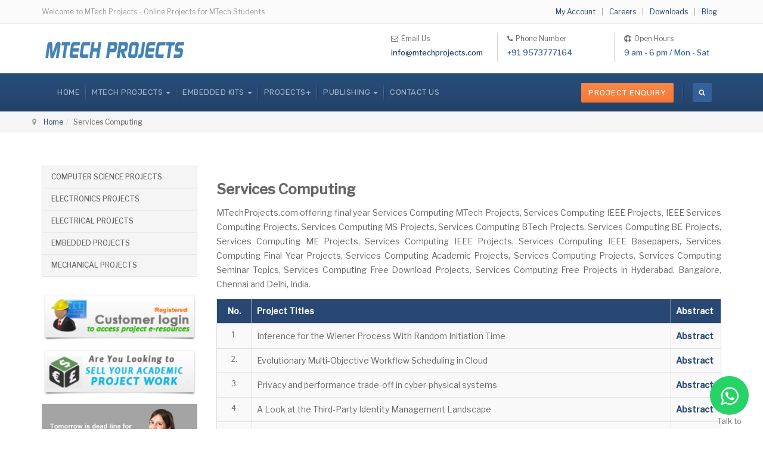

--- FILE ---
content_type: text/html; charset=utf-8
request_url: https://www.mtechprojects.com/services-computing.html
body_size: 9790
content:

<!DOCTYPE html>
<html lang="en-gb" dir="ltr"
	  class='com_content view-category itemid-653 j31 mm-hover'>

<head>
	<base href="https://www.mtechprojects.com/services-computing.html" />
	<meta http-equiv="content-type" content="text/html; charset=utf-8" />
	<meta name="keywords" content="Services Computing MTech Projects, Services Computing IEEE Projects, Services Computing BTech Projects, Services Computing IEEE Papers, Services Computing Final Year Projects, Services Computing Seminar Topics" />
	<meta name="title" content="Services Computing Projects for BTech, MTech Students" />
	<meta name="generator" content="Joomla! - Open Source Content Management" />
	<title>Services Computing Projects for BTech, MTech Students</title>
	<link href="/templates/ja_company/favicon.ico" rel="shortcut icon" type="image/vnd.microsoft.icon" />
	<link href="https://www.mtechprojects.com/component/search/?Itemid=653&amp;format=opensearch" rel="search" title="Search MTech Projects" type="application/opensearchdescription+xml" />
	<link href="https://www.mtechprojects.com/services-computing.html" rel="canonical" />
	<link href="/t3-assets/css/css-725d1-28303.css" rel="stylesheet" type="text/css" media="all" />
	<link href="/t3-assets/css/css-197aa-81780.css" rel="stylesheet" type="text/css" media="all" />
	<link href="//fonts.googleapis.com/css?family=Libre+Franklin:200,300,400,500|Rubik:400,500,700" rel="stylesheet" type="text/css" />
	<link href="/t3-assets/css/css-6c9f6-80988.css" rel="stylesheet" type="text/css" media="all" />
	<style type="text/css">

.hide { display: none; }
.table-noheader { border-collapse: collapse; }
.table-noheader thead { display: none; }
.iseo-dashed{
						border-bottom:1px dashed;
						text-decoration:none !important;
				  }
	</style>
	<script src="/t3-assets/js/js-1e791-90516.js" type="text/javascript"></script>
	<script type="text/javascript">
jQuery(window).on('load',  function() {
				new JCaption('img.caption');
			});jQuery(function($){ initTooltips(); $("body").on("subform-row-add", initTooltips); function initTooltips (event, container) { container = container || document;$(container).find(".hasTooltip").tooltip({"html": true,"container": "body"});} });
	</script>

	
<!-- META FOR IOS & HANDHELD -->
	<meta name="viewport" content="width=device-width, initial-scale=1.0, maximum-scale=1.0, user-scalable=no"/>
	<style type="text/stylesheet">
		@-webkit-viewport   { width: device-width; }
		@-moz-viewport      { width: device-width; }
		@-ms-viewport       { width: device-width; }
		@-o-viewport        { width: device-width; }
		@viewport           { width: device-width; }
	</style>
	<script type="text/javascript">
		//<![CDATA[
		if (navigator.userAgent.match(/IEMobile\/10\.0/)) {
			var msViewportStyle = document.createElement("style");
			msViewportStyle.appendChild(
				document.createTextNode("@-ms-viewport{width:auto!important}")
			);
			document.getElementsByTagName("head")[0].appendChild(msViewportStyle);
		}
		//]]>
	</script>
<meta name="HandheldFriendly" content="true"/>
<meta name="apple-mobile-web-app-capable" content="YES"/>
<!-- //META FOR IOS & HANDHELD -->




<!-- Le HTML5 shim and media query for IE8 support -->
<!--[if lt IE 9]>
<script src="//cdnjs.cloudflare.com/ajax/libs/html5shiv/3.7.3/html5shiv.min.js"></script>
<script type="text/javascript" src="/plugins/system/t3/base-bs3/js/respond.min.js"></script>
<![endif]-->

<!-- You can add Google Analytics here or use T3 Injection feature -->
<!-- Global site tag (gtag.js) - Google Analytics -->
<script async src="https://www.googletagmanager.com/gtag/js?id=UA-29096610-1"></script>
<script>
  window.dataLayer = window.dataLayer || [];
  function gtag(){dataLayer.push(arguments);}
  gtag('js', new Date());

  gtag('config', 'UA-29096610-1');
</script>
</head>

<body>

<div class="t3-wrapper"> <!-- Need this wrapper for off-canvas menu. Remove if you don't use of-canvas -->
  <div class="wrapper-hd">

    
	<!-- TOPBAR -->
	<div class="wrap t3-topbar">
    <div class="container">
      <div class="row">

                <div class="topbar-left hidden-xs col-sm-6" >
          

<div class="custom"  >
	<p>Welcome to MTech Projects - Online Projects for MTech Students</p></div>

        </div>
        
                <div class="topbar-right pull-right col-xs-12 col-sm-6">
          <div class="topbar-right">
            

            

<div class="custom"  >
	<p><span class="style2" style="padding-right: 7px; padding-left: 7px;"><a href="/accounts/index.php"> My Account</a></span> | <span class="style2" style="padding-right: 7px; padding-left: 7px;"><a href="/career.html"> Careers</a></span> | <span class="style2" style="padding-right: 7px; padding-left: 7px;"><a href="/downloads.html"> Downloads</a></span> | <span class="style2" style="padding-right: 7px; padding-left: 7px;"><a href="/blog.html"> Blog</a></span></p></div>

          </div>
        </div>
        
      </div>
    </div>
	</div>
	<!-- //TOPBAR -->

    
    
<!-- HEADER -->
<header id="t3-header" class="t3-header has-collapse">
	<div class="container">
		<div class="row">

			<!-- LOGO -->
			<div class="col-xs-12 col-sm-3 col-lg-6 logo">
				<div class="logo-image">
					<a href="/" title="MTech Projects">
													<img class="logo-img" src="/images/logo.png" alt="MTech Projects" />
																		<span>MTech Projects</span>
					</a>
					<small class="site-slogan"></small>
				</div>
			</div>
			<!-- //LOGO -->

							<div class="head-right hidden-xs col-sm-9 col-lg-6">
											<!-- HEAD RIGHT -->
						<div class="head-right ">
							

<div class="custom"  >
	<ul class="address-list">
<li style="border-right: 1px solid #d4d4d4;"><p class="fa fa-envelope-o" style="padding-right: 5px; line-height: 0;"></p>Email Us<label><a href="mailto:info@mtechprojects.com">info@mtechprojects.com</a></label></li>
<li style="border-right: 1px solid #d4d4d4;"><p class="fa fa-phone" style=" padding-right: 5px; line-height: 0;"></p>Phone Number<label>+91 9573777164</label></li>
<li><p class="fa fa-life-ring" style="padding-right: 5px; line-height: 0;"></p>Open Hours<label>9 am - 6 pm / Mon - Sat</label></li>
</ul></div>

						</div>
						<!-- //HEAD RIGHT -->
									</div>
			
		</div>
	</div>
</header>
<!-- //HEADER -->


    
<!-- MAIN NAVIGATION -->
<nav id="t3-mainnav" class="wrap navbar navbar-default t3-mainnav">
	<div class="container">
		<!-- Brand and toggle get grouped for better mobile display -->
		<div class="navbar-header">
			<div class="t3-navbar clearfix">
														<button type="button" class="navbar-toggle" data-toggle="collapse" data-target=".t3-navbar-collapse">
						<i class="fa fa-bars"></i>
					</button>
				
				
									<div class="t3-navbar-collapse navbar-collapse collapse"></div>
				
				<div class="pull-left navbar-collapse collapse">
					<div  class="t3-megamenu"  data-responsive="true">
<ul itemscope itemtype="http://www.schema.org/SiteNavigationElement" class="nav navbar-nav level0">
<li itemprop='name'  data-id="1581" data-level="1">
<a itemprop='url' class=""  href="/"   data-target="#">Home </a>

</li>
<li itemprop='name' class="dropdown mega mega-align-left" data-id="1582" data-level="1" data-alignsub="left">
<span class=" dropdown-toggle separator"   data-target="#" data-toggle="dropdown"> MTECH PROJECTS<em class="caret"></em></span>

<div class="nav-child dropdown-menu mega-dropdown-menu"  style="width: 800px"  data-width="800"><div class="mega-dropdown-inner">
<div class="row">
<div class="col-xs-12 mega-col-nav" data-width="12"><div class="mega-inner">
<ul itemscope itemtype="http://www.schema.org/SiteNavigationElement" class="mega-nav level1">
<li itemprop='name' class="mega mega-group" data-id="1587" data-level="2" data-group="1">
<span class=" dropdown-header mega-group-title separator"   data-target="#"> COMPUTER SCIENCE</span>

<div class="nav-child mega-group-ct"  ><div class="mega-dropdown-inner">
<div class="row">
<div class="col-xs-4 mega-col-nav" data-width="4"><div class="mega-inner">
<ul itemscope itemtype="http://www.schema.org/SiteNavigationElement" class="mega-nav level2">
<li itemprop='name' class="mega mega-group" data-id="1588" data-level="3" data-group="1">
<a itemprop='url' class=" dropdown-header mega-group-title"  href="/mtech-python-projects.html"   data-target="#">MTech Python Projects</a>

<div class="nav-child mega-group-ct"  ><div class="mega-dropdown-inner">
<div class="row">
<div class="col-xs-12 mega-col-nav" data-width="12"><div class="mega-inner">
<ul itemscope itemtype="http://www.schema.org/SiteNavigationElement" class="mega-nav level3">
<li itemprop='name'  data-id="1611" data-level="4">
<a itemprop='url' class=""  href="/machine-learning-projects.html"   data-target="#">Machine Learning Projects</a>

</li>
<li itemprop='name'  data-id="1612" data-level="4">
<a itemprop='url' class=""  href="/deep-learning-projects.html"   data-target="#">Deep Learning Projects</a>

</li>
<li itemprop='name'  data-id="1613" data-level="4">
<a itemprop='url' class=""  href="/blockchain-projects.html"   data-target="#">Blockchain Projects</a>

</li>
<li itemprop='name'  data-id="1614" data-level="4">
<a itemprop='url' class=""  href="/django-projects.html"   data-target="#">django Projects</a>

</li>
</ul>
</div></div>
</div>
</div></div>
</li>
</ul>
</div></div>
<div class="col-xs-4 mega-col-nav" data-width="4"><div class="mega-inner">
<ul itemscope itemtype="http://www.schema.org/SiteNavigationElement" class="mega-nav level2">
<li itemprop='name' class="mega mega-group" data-id="1589" data-level="3" data-group="1">
<a itemprop='url' class=" dropdown-header mega-group-title"  href="/ieee-java-projects.html"   data-target="#">MTech Java Projects</a>

<div class="nav-child mega-group-ct"  ><div class="mega-dropdown-inner">
<div class="row">
<div class="col-xs-12 mega-col-nav" data-width="12"><div class="mega-inner">
<ul itemscope itemtype="http://www.schema.org/SiteNavigationElement" class="mega-nav level3">
<li itemprop='name'  data-id="1615" data-level="4">
<a itemprop='url' class=""  href="/cloud-computing-projects.html"   data-target="#">Cloud Computing Projects</a>

</li>
<li itemprop='name'  data-id="1616" data-level="4">
<a itemprop='url' class=""  href="/data-mining-projects.html"   data-target="#">Data Mining Projects</a>

</li>
<li itemprop='name'  data-id="1617" data-level="4">
<a itemprop='url' class=""  href="/mobile-computing-projects.html"   data-target="#">Mobile Computing Projects</a>

</li>
<li itemprop='name'  data-id="1618" data-level="4">
<a itemprop='url' class=""  href="/networking-projects.html"   data-target="#">Networking Projects</a>

</li>
</ul>
</div></div>
</div>
</div></div>
</li>
</ul>
</div></div>
<div class="col-xs-4 mega-col-nav" data-width="4"><div class="mega-inner">
<ul itemscope itemtype="http://www.schema.org/SiteNavigationElement" class="mega-nav level2">
<li itemprop='name' class="mega mega-group" data-id="1590" data-level="3" data-group="1">
<a itemprop='url' class=" dropdown-header mega-group-title"  href="/ieee-ns2-projects.html"   data-target="#">MTech NS2 Projects</a>

<div class="nav-child mega-group-ct"  ><div class="mega-dropdown-inner">
<div class="row">
<div class="col-xs-12 mega-col-nav" data-width="12"><div class="mega-inner">
<ul itemscope itemtype="http://www.schema.org/SiteNavigationElement" class="mega-nav level3">
<li itemprop='name'  data-id="1619" data-level="4">
<a itemprop='url' class=""  href="/wireless-communication-projects.html"   data-target="#">Wireless Communication Projects</a>

</li>
<li itemprop='name'  data-id="1620" data-level="4">
<a itemprop='url' class=""  href="/vehicular-technology-projects.html"   data-target="#">Vehicular Technology Projects</a>

</li>
</ul>
</div></div>
</div>
</div></div>
</li>
<li itemprop='name'  data-id="1591" data-level="3">
<a itemprop='url' class=""  href="/mtech-hadoop-projects.html"   data-target="#">MTech Hadoop Projects</a>

</li>
<li itemprop='name'  data-id="1592" data-level="3">
<a itemprop='url' class=""  href="/ieee-android-projects.html"   data-target="#">MTech Android Projects</a>

</li>
</ul>
</div></div>
</div>
<div class="row">
<div class="col-xs-12 mega-col-nav" data-width="12"><div class="mega-inner">
</div>
</div></div>
</li>
</ul>
</div></div>
<div class="col-xs-4 mega-col-nav" data-width="4"><div class="mega-inner">
<ul itemscope itemtype="http://www.schema.org/SiteNavigationElement" class="mega-nav level1">
<li itemprop='name' class="mega mega-group" data-id="1593" data-level="2" data-group="1">
<span class=" dropdown-header mega-group-title separator"   data-target="#"> ELECTRONICS</span>

<div class="nav-child mega-group-ct"  ><div class="mega-dropdown-inner">
<div class="row">
<div class="col-xs-12 mega-col-nav" data-width="12"><div class="mega-inner">
<ul itemscope itemtype="http://www.schema.org/SiteNavigationElement" class="mega-nav level2">
<li itemprop='name'  data-id="1594" data-level="3">
<a itemprop='url' class=""  href="/ieee-dsp-projects.html"   data-target="#">MTech DSP Projects</a>

</li>
<li itemprop='name'  data-id="1595" data-level="3">
<a itemprop='url' class=""  href="/ieee-dip-projects.html"   data-target="#">MTech DIP Projects</a>

</li>
<li itemprop='name'  data-id="1596" data-level="3">
<a itemprop='url' class=""  href="/ieee-vlsi-projects.html"   data-target="#">MTech VLSI Projects</a>

</li>
<li itemprop='name'  data-id="1597" data-level="3">
<a itemprop='url' class=""  href="/mtech-communication-projects.html"   data-target="#">MTech Communication Projects</a>

</li>
</ul>
</div></div>
</div>
</div></div>
</li>
</ul>
</div></div>
<div class="col-xs-4 mega-col-nav" data-width="4"><div class="mega-inner">
<ul itemscope itemtype="http://www.schema.org/SiteNavigationElement" class="mega-nav level1">
<li itemprop='name' class="mega mega-group" data-id="1598" data-level="2" data-group="1">
<span class=" dropdown-header mega-group-title separator"   data-target="#"> ELECTRICAL</span>

<div class="nav-child mega-group-ct"  ><div class="mega-dropdown-inner">
<div class="row">
<div class="col-xs-12 mega-col-nav" data-width="12"><div class="mega-inner">
<ul itemscope itemtype="http://www.schema.org/SiteNavigationElement" class="mega-nav level2">
<li itemprop='name'  data-id="1599" data-level="3">
<a itemprop='url' class=""  href="/ieee-power-systems-projects.html"   data-target="#">MTech Power Systems Projects</a>

</li>
<li itemprop='name'  data-id="1600" data-level="3">
<a itemprop='url' class=""  href="/ieee-power-electronics-projects.html"   data-target="#">MTech Power Electronics Projects</a>

</li>
<li itemprop='name'  data-id="1601" data-level="3">
<a itemprop='url' class=""  href="/ieee-control-systems-projects.html"   data-target="#">MTech Control Systems Projects</a>

</li>
</ul>
</div></div>
</div>
</div></div>
</li>
</ul>
</div></div>
<div class="col-xs-4 mega-col-nav" data-width="4"><div class="mega-inner">
<ul itemscope itemtype="http://www.schema.org/SiteNavigationElement" class="mega-nav level1">
<li itemprop='name' class="mega mega-group" data-id="1602" data-level="2" data-group="1">
<span class=" dropdown-header mega-group-title separator"   data-target="#"> OTHER</span>

<div class="nav-child mega-group-ct"  ><div class="mega-dropdown-inner">
<div class="row">
<div class="col-xs-12 mega-col-nav" data-width="12"><div class="mega-inner">
<ul itemscope itemtype="http://www.schema.org/SiteNavigationElement" class="mega-nav level2">
<li itemprop='name'  data-id="1603" data-level="3">
<a itemprop='url' class=""  href="/chemical-engg.html"   data-target="#">Chemical Projects</a>

</li>
<li itemprop='name'  data-id="1604" data-level="3">
<a itemprop='url' class=""  href="/mechanical.html"   data-target="#">Mechanical Projects</a>

</li>
<li itemprop='name'  data-id="1605" data-level="3">
<a itemprop='url' class=""  href="/ieee-projects.html"   data-target="#">All Other Projects</a>

</li>
</ul>
</div></div>
</div>
</div></div>
</li>
</ul>
</div></div>
</div>
</div></div>
</li>
<li itemprop='name' class="dropdown mega" data-id="1583" data-level="1">
<span class=" dropdown-toggle separator"   data-target="#" data-toggle="dropdown"> EMBEDDED KITS<em class="caret"></em></span>

<div class="nav-child dropdown-menu mega-dropdown-menu"  ><div class="mega-dropdown-inner">
<div class="row">
<div class="col-xs-12 mega-col-nav" data-width="12"><div class="mega-inner">
<ul itemscope itemtype="http://www.schema.org/SiteNavigationElement" class="mega-nav level1">
<li itemprop='name'  data-id="1606" data-level="2">
<a itemprop='url' class=""  href="/mtech-ece-embedded-projects.html"   data-target="#">MTech Embedded Kits</a>

</li>
<li itemprop='name'  data-id="1607" data-level="2">
<a itemprop='url' class=""  href="/btech-embedded-kits.html"   data-target="#">BTech Embedded Kits</a>

</li>
</ul>
</div></div>
</div>
</div></div>
</li>
<li itemprop='name'  data-id="1584" data-level="1">
<span class=" separator"   data-target="#"> PROJECTS+</span>

</li>
<li itemprop='name' class="dropdown mega" data-id="1585" data-level="1">
<span class=" dropdown-toggle separator"   data-target="#" data-toggle="dropdown"> PUBLISHING<em class="caret"></em></span>

<div class="nav-child dropdown-menu mega-dropdown-menu"  ><div class="mega-dropdown-inner">
<div class="row">
<div class="col-xs-12 mega-col-nav" data-width="12"><div class="mega-inner">
<ul itemscope itemtype="http://www.schema.org/SiteNavigationElement" class="mega-nav level1">
<li itemprop='name'  data-id="1608" data-level="2">
<a itemprop='url' class=""  href="/publishing/research.html"   data-target="#">Research Publishing </a>

</li>
<li itemprop='name'  data-id="1609" data-level="2">
<a itemprop='url' class=""  href="/publishing/authors-guidelines.html"   data-target="#">Authors Guidelines </a>

</li>
<li itemprop='name'  data-id="1610" data-level="2">
<a itemprop='url' class=""  href="/publishing/publishing-policy.html"   data-target="#">Publishing Policy </a>

</li>
</ul>
</div></div>
</div>
</div></div>
</li>
<li itemprop='name'  data-id="1586" data-level="1">
<a itemprop='url' class=""  href="/contact-us.html"   data-target="#">CONTACT US </a>

</li>
</ul>
</div>

				</div>

								<div class="nav-right pull-right">
					<!-- HEAD RIGHT -->
					<div class="search">
	<form action="/services-computing.html" method="post" class="form-inline form-search">
		<label for="mod-search-searchword323" class="element-invisible">Search ...</label> <input name="searchword" id="mod-search-searchword" aria-label="search" maxlength="200"  class="form-control search-query" type="search" placeholder="Search ..." />		<input type="hidden" name="task" value="search" />
		<input type="hidden" name="option" value="com_search" />
		<input type="hidden" name="Itemid" value="653" />
	</form>
</div>


<div class="custom"  >
	<p><a class="btn btn-sm btn-primary" href="https://www.mtechprojects.com/project-enquiry.html">Project Enquiry</a></p></div>

					<!-- //HEAD RIGHT -->
				</div>
							</div>
		</div>
	</div>
</nav>
<!-- //MAIN NAVIGATION -->

    


    
	<!-- MASTHEAD -->
	<div class="wrap t3-masthead  hidden-sm hidden-xs">
			
<ol class="breadcrumb container">
	<li class="active"><span class="hasTooltip"><i class="fa fa-map-marker" data-toggle="tooltip" title="You are here: "></i></span></li><li><a href="/" class="pathway">Home</a><span class="divider"><img src="/templates/ja_company/images/system/arrow.png" alt="" /></span></li><li><span>Services Computing</span></li></ol>

	</div>
	<!-- //MASTHEAD -->

    


    


    

    
<div id="t3-mainbody" class="container t3-mainbody">
	<div class="row">

		<!-- MAIN CONTENT -->
		<div id="t3-content" class="t3-content col-xs-12 col-sm-8 col-sm-push-4 col-md-9 col-md-push-3">
						<div class="category-list">

  	<div class="content-category">
							<h1>
				Services Computing			</h1>
		
		
												<div class="category-desc">
																	<p style="text-align: justify;">MTechProjects.com offering final year Services Computing MTech Projects, Services Computing IEEE Projects, IEEE Services Computing Projects, Services Computing MS Projects, Services Computing BTech Projects, Services Computing BE Projects, Services Computing ME Projects, Services Computing IEEE Projects, Services Computing IEEE Basepapers, Services Computing Final Year Projects, Services Computing Academic Projects, Services Computing Projects, Services Computing Seminar Topics, Services Computing Free Download Projects, Services Computing Free Projects in Hyderabad, Bangalore, Chennai and Delhi, India.</p>												<div class="clr"></div>
			</div>
		    
    <div class="cat-items clearfix">
      <form action="https://www.mtechprojects.com/services-computing.html" method="post" name="adminForm" id="adminForm" class="form-inline">
	
		<table class="category table table-striped table-bordered table-hover">
		<caption class="hide">List of articles in category Services Computing</caption>
		<thead>
			





<tr style="background: #284873;">
<th style="text-align: center; color: #ffffff;">
					No.				</th>

				<th scope="col" id="categorylist_header_title" style="color: #ffffff;">
					Project Titles				</th>


				
<th scope="col" id="categorylist_header_title" style="color: #ffffff;">
					Abstract
				</th>
																							</tr>
		</thead>
		<tbody>
									<tr class="cat-list-row0" >
						
<td style="width:7%; text-align: Center;" class="list-date small">1.</td>


<td headers="categorylist_header_title" class="list-title">
									
						Inference for the Wiener Process With Random Initiation Time					

																					

			</td> 


			

<td style="width: 10%;"><a target="_blank" href="/services-computing/76875-inference-for-the-wiener-process-with-random-initiation-time.html">
						<b>Abstract</b>
					</a></td> 


																		</tr>
									<tr class="cat-list-row1" >
						
<td style="width:7%; text-align: Center;" class="list-date small">2.</td>


<td headers="categorylist_header_title" class="list-title">
									
						Evolutionary Multi-Objective Workflow Scheduling in Cloud					

																					

			</td> 


			

<td style="width: 10%;"><a target="_blank" href="/services-computing/76552-evolutionary-multi-objective-workflow-scheduling-in-cloud.html">
						<b>Abstract</b>
					</a></td> 


																		</tr>
									<tr class="cat-list-row0" >
						
<td style="width:7%; text-align: Center;" class="list-date small">3.</td>


<td headers="categorylist_header_title" class="list-title">
									
						Privacy and performance trade-off in cyber-physical systems					

																					

			</td> 


			

<td style="width: 10%;"><a target="_blank" href="/services-computing/76430-privacy-and-performance-trade-off-in-cyber-physical-systems.html">
						<b>Abstract</b>
					</a></td> 


																		</tr>
									<tr class="cat-list-row1" >
						
<td style="width:7%; text-align: Center;" class="list-date small">4.</td>


<td headers="categorylist_header_title" class="list-title">
									
						A Look at the Third-Party Identity Management Landscape					

																					

			</td> 


			

<td style="width: 10%;"><a target="_blank" href="/services-computing/76049-a-look-at-the-third-party-identity-management-landscape.html">
						<b>Abstract</b>
					</a></td> 


																		</tr>
									<tr class="cat-list-row0" >
						
<td style="width:7%; text-align: Center;" class="list-date small">5.</td>


<td headers="categorylist_header_title" class="list-title">
									
						Toward building highly available and scalable OpenStack clouds					

																					

			</td> 


			

<td style="width: 10%;"><a target="_blank" href="/services-computing/75670-toward-building-highly-available-and-scalable-openstack-clouds.html">
						<b>Abstract</b>
					</a></td> 


																		</tr>
									<tr class="cat-list-row1" >
						
<td style="width:7%; text-align: Center;" class="list-date small">6.</td>


<td headers="categorylist_header_title" class="list-title">
									
						Malware Detection in Cloud Computing Infrastructures					

																					

			</td> 


			

<td style="width: 10%;"><a target="_blank" href="/services-computing/75213-malware-detection-in-cloud-computing-infrastructures.html">
						<b>Abstract</b>
					</a></td> 


																		</tr>
									<tr class="cat-list-row0" >
						
<td style="width:7%; text-align: Center;" class="list-date small">7.</td>


<td headers="categorylist_header_title" class="list-title">
									
						A Probabilistic Method for Estimating the Sharing of Identity by Descent for Populations with Migration					

																					

			</td> 


			

<td style="width: 10%;"><a target="_blank" href="/services-computing/75020-a-probabilistic-method-for-estimating-the-sharing-of-identity-by-descent-for-populations-with-migration.html">
						<b>Abstract</b>
					</a></td> 


																		</tr>
									<tr class="cat-list-row1" >
						
<td style="width:7%; text-align: Center;" class="list-date small">8.</td>


<td headers="categorylist_header_title" class="list-title">
									
						Error Vector Magnitude Analysis of Fading SIMO Channels Relying on MRC Reception					

																					

			</td> 


			

<td style="width: 10%;"><a target="_blank" href="/services-computing/74996-error-vector-magnitude-analysis-of-fading-simo-channels-relying-on-mrc-reception.html">
						<b>Abstract</b>
					</a></td> 


																		</tr>
									<tr class="cat-list-row0" >
						
<td style="width:7%; text-align: Center;" class="list-date small">9.</td>


<td headers="categorylist_header_title" class="list-title">
									
						Low-Complexity SSOR-Based Precoding for Massive MIMO Systems					

																					

			</td> 


			

<td style="width: 10%;"><a target="_blank" href="/services-computing/74894-low-complexity-ssor-based-precoding-for-massive-mimo-systems.html">
						<b>Abstract</b>
					</a></td> 


																		</tr>
									<tr class="cat-list-row1" >
						
<td style="width:7%; text-align: Center;" class="list-date small">10.</td>


<td headers="categorylist_header_title" class="list-title">
									
						Taxi Dispatch With Real-Time Sensing Data in Metropolitan Areas: A Receding Horizon Control Approach					

																					

			</td> 


			

<td style="width: 10%;"><a target="_blank" href="/services-computing/74771-taxi-dispatch-with-real-time-sensing-data-in-metropolitan-areas-a-receding-horizon-control-approach.html">
						<b>Abstract</b>
					</a></td> 


																		</tr>
									<tr class="cat-list-row0" >
						
<td style="width:7%; text-align: Center;" class="list-date small">11.</td>


<td headers="categorylist_header_title" class="list-title">
									
						Selective Harmonic Elimination With Groebner Bases and Symmetric Polynomials					

																					

			</td> 


			

<td style="width: 10%;"><a target="_blank" href="/services-computing/74326-selective-harmonic-elimination-with-groebner-bases-and-symmetric-polynomials.html">
						<b>Abstract</b>
					</a></td> 


																		</tr>
									<tr class="cat-list-row1" >
						
<td style="width:7%; text-align: Center;" class="list-date small">12.</td>


<td headers="categorylist_header_title" class="list-title">
									
						Survey on Run-to-Run Control Algorithms in High-Mix Semiconductor Manufacturing Processes					

																					

			</td> 


			

<td style="width: 10%;"><a target="_blank" href="/services-computing/74053-survey-on-run-to-run-control-algorithms-in-high-mix-semiconductor-manufacturing-processes.html">
						<b>Abstract</b>
					</a></td> 


																		</tr>
									<tr class="cat-list-row0" >
						
<td style="width:7%; text-align: Center;" class="list-date small">13.</td>


<td headers="categorylist_header_title" class="list-title">
									
						A Performance Model for the Web Service Protocol Stacks					

																					

			</td> 


			

<td style="width: 10%;"><a target="_blank" href="/services-computing/73134-a-performance-model-for-the-web-service-protocol-stacks.html">
						<b>Abstract</b>
					</a></td> 


																		</tr>
									<tr class="cat-list-row1" >
						
<td style="width:7%; text-align: Center;" class="list-date small">14.</td>


<td headers="categorylist_header_title" class="list-title">
									
						Scenarios for use of floating photovoltaic plants in Brazilian reservoirs					

																					

			</td> 


			

<td style="width: 10%;"><a target="_blank" href="/services-computing/72927-scenarios-for-use-of-floating-photovoltaic-plants-in-brazilian-reservoirs.html">
						<b>Abstract</b>
					</a></td> 


																		</tr>
									<tr class="cat-list-row0" >
						
<td style="width:7%; text-align: Center;" class="list-date small">15.</td>


<td headers="categorylist_header_title" class="list-title">
									
						Managing Performance Interference in Cloud-Based Web Services					

																					

			</td> 


			

<td style="width: 10%;"><a target="_blank" href="/services-computing/72479-managing-performance-interference-in-cloud-based-web-services.html">
						<b>Abstract</b>
					</a></td> 


																		</tr>
									<tr class="cat-list-row1" >
						
<td style="width:7%; text-align: Center;" class="list-date small">16.</td>


<td headers="categorylist_header_title" class="list-title">
									
						CloudNet: Dynamic Pooling of Cloud Resources by Live WAN Migration of Virtual Machines					

																					

			</td> 


			

<td style="width: 10%;"><a target="_blank" href="/services-computing/72514-cloudnet-dynamic-pooling-of-cloud-resources-by-live-wan-migration-of-virtual-machines.html">
						<b>Abstract</b>
					</a></td> 


																		</tr>
									<tr class="cat-list-row0" >
						
<td style="width:7%; text-align: Center;" class="list-date small">17.</td>


<td headers="categorylist_header_title" class="list-title">
									
						Massive MIMO in Real Propagation Environments: Do All Antennas Contribute Equally?					

																					

			</td> 


			

<td style="width: 10%;"><a target="_blank" href="/services-computing/70948-massive-mimo-in-real-propagation-environments-do-all-antennas-contribute-equally.html">
						<b>Abstract</b>
					</a></td> 


																		</tr>
									<tr class="cat-list-row1" >
						
<td style="width:7%; text-align: Center;" class="list-date small">18.</td>


<td headers="categorylist_header_title" class="list-title">
									
						Regularized Deconvolution-Based Approaches for Estimating Room Occupancies					

																					

			</td> 


			

<td style="width: 10%;"><a target="_blank" href="/services-computing/70751-regularized-deconvolution-based-approaches-for-estimating-room-occupancies.html">
						<b>Abstract</b>
					</a></td> 


																		</tr>
									<tr class="cat-list-row0" >
						
<td style="width:7%; text-align: Center;" class="list-date small">19.</td>


<td headers="categorylist_header_title" class="list-title">
									
						The centennial of avionics: Our 100-year trek to performance-based navigation					

																					

			</td> 


			

<td style="width: 10%;"><a target="_blank" href="/services-computing/70528-the-centennial-of-avionics-our-100-year-trek-to-performance-based-navigation.html">
						<b>Abstract</b>
					</a></td> 


																		</tr>
									<tr class="cat-list-row1" >
						
<td style="width:7%; text-align: Center;" class="list-date small">20.</td>


<td headers="categorylist_header_title" class="list-title">
									
						Social-Aware Peer Discovery for D2D Communications Underlaying Cellular Networks					

																					

			</td> 


			

<td style="width: 10%;"><a target="_blank" href="/services-computing/70497-social-aware-peer-discovery-for-d2d-communications-underlaying-cellular-networks.html">
						<b>Abstract</b>
					</a></td> 


																		</tr>
									<tr class="cat-list-row0" >
						
<td style="width:7%; text-align: Center;" class="list-date small">21.</td>


<td headers="categorylist_header_title" class="list-title">
									
						Constructing a Global Social Service Network for Better Quality of Web Service Discovery					

																					

			</td> 


			

<td style="width: 10%;"><a target="_blank" href="/services-computing/70234-constructing-a-global-social-service-network-for-better-quality-of-web-service-discovery.html">
						<b>Abstract</b>
					</a></td> 


																		</tr>
									<tr class="cat-list-row1" >
						
<td style="width:7%; text-align: Center;" class="list-date small">22.</td>


<td headers="categorylist_header_title" class="list-title">
									
						A 1.4–2.3-GHz Tunable Diplexer Based on Reconfigurable Matching Networks					

																					

			</td> 


			

<td style="width: 10%;"><a target="_blank" href="/services-computing/69557-a-1-4–2-3-ghz-tunable-diplexer-based-on-reconfigurable-matching-networks.html">
						<b>Abstract</b>
					</a></td> 


																		</tr>
									<tr class="cat-list-row0" >
						
<td style="width:7%; text-align: Center;" class="list-date small">23.</td>


<td headers="categorylist_header_title" class="list-title">
									
						Calibration and Validation of Probabilistic Discretionary Lane-Change Models					

																					

			</td> 


			

<td style="width: 10%;"><a target="_blank" href="/services-computing/69334-calibration-and-validation-of-probabilistic-discretionary-lane-change-models.html">
						<b>Abstract</b>
					</a></td> 


																		</tr>
									<tr class="cat-list-row1" >
						
<td style="width:7%; text-align: Center;" class="list-date small">24.</td>


<td headers="categorylist_header_title" class="list-title">
									
						SoftNet: A software defined decentralized mobile network architecture toward 5G					

																					

			</td> 


			

<td style="width: 10%;"><a target="_blank" href="/services-computing/67914-softnet-a-software-defined-decentralized-mobile-network-architecture-toward-5g.html">
						<b>Abstract</b>
					</a></td> 


																		</tr>
									<tr class="cat-list-row0" >
						
<td style="width:7%; text-align: Center;" class="list-date small">25.</td>


<td headers="categorylist_header_title" class="list-title">
									
						Robust Restoration Decision-Making Model for Distribution Networks Based on Information Gap Decision Theory					

																					

			</td> 


			

<td style="width: 10%;"><a target="_blank" href="/services-computing/66600-robust-restoration-decision-making-model-for-distribution-networks-based-on-information-gap-decision-theory.html">
						<b>Abstract</b>
					</a></td> 


																		</tr>
									<tr class="cat-list-row1" >
						
<td style="width:7%; text-align: Center;" class="list-date small">26.</td>


<td headers="categorylist_header_title" class="list-title">
									
						Issues and Potential Improvement of Multiband Models for Remotely Estimating Chlorophyll-a in Complex Inland Waters					

																					

			</td> 


			

<td style="width: 10%;"><a target="_blank" href="/services-computing/66439-issues-and-potential-improvement-of-multiband-models-for-remotely-estimating-chlorophyll-a-in-complex-inland-waters.html">
						<b>Abstract</b>
					</a></td> 


																		</tr>
									<tr class="cat-list-row0" >
						
<td style="width:7%; text-align: Center;" class="list-date small">27.</td>


<td headers="categorylist_header_title" class="list-title">
									
						Development of a Framework for Stereo Image Retrieval With Both Height and Planar Features					

																					

			</td> 


			

<td style="width: 10%;"><a target="_blank" href="/services-computing/66444-development-of-a-framework-for-stereo-image-retrieval-with-both-height-and-planar-features.html">
						<b>Abstract</b>
					</a></td> 


																		</tr>
									<tr class="cat-list-row1" >
						
<td style="width:7%; text-align: Center;" class="list-date small">28.</td>


<td headers="categorylist_header_title" class="list-title">
									
						Service Outsourcing with Process Views					

																					

			</td> 


			

<td style="width: 10%;"><a target="_blank" href="/services-computing/66517-service-outsourcing-with-process-views.html">
						<b>Abstract</b>
					</a></td> 


																		</tr>
									<tr class="cat-list-row0" >
						
<td style="width:7%; text-align: Center;" class="list-date small">29.</td>


<td headers="categorylist_header_title" class="list-title">
									
						Assessing Risk of a Serious Failure Mode Based on Limited Field Data					

																					

			</td> 


			

<td style="width: 10%;"><a target="_blank" href="/services-computing/66325-assessing-risk-of-a-serious-failure-mode-based-on-limited-field-data.html">
						<b>Abstract</b>
					</a></td> 


																		</tr>
									<tr class="cat-list-row1" >
						
<td style="width:7%; text-align: Center;" class="list-date small">30.</td>


<td headers="categorylist_header_title" class="list-title">
									
						A Non-Probabilistic Metric Derived From Condition Information for Operational Reliability Assessment of Aero-Engines					

																					

			</td> 


			

<td style="width: 10%;"><a target="_blank" href="/services-computing/66337-a-non-probabilistic-metric-derived-from-condition-information-for-operational-reliability-assessment-of-aero-engines.html">
						<b>Abstract</b>
					</a></td> 


																		</tr>
									<tr class="cat-list-row0" >
						
<td style="width:7%; text-align: Center;" class="list-date small">31.</td>


<td headers="categorylist_header_title" class="list-title">
									
						Network and QoS-Based Selection of Complementary Services					

																					

			</td> 


			

<td style="width: 10%;"><a target="_blank" href="/services-computing/61659-network-and-qos-based-selection-of-complementary-services.html">
						<b>Abstract</b>
					</a></td> 


																		</tr>
									<tr class="cat-list-row1" >
						
<td style="width:7%; text-align: Center;" class="list-date small">32.</td>


<td headers="categorylist_header_title" class="list-title">
									
						Energy-Aware Autonomic Resource Allocation in Multitier Virtualized Environments					

																					

			</td> 


			

<td style="width: 10%;"><a target="_blank" href="/services-computing/23694-energy-aware-autonomic-resource-allocation-in-multitier-virtualized-environments.html">
						<b>Abstract</b>
					</a></td> 


																		</tr>
									<tr class="cat-list-row0" >
						
<td style="width:7%; text-align: Center;" class="list-date small">33.</td>


<td headers="categorylist_header_title" class="list-title">
									
						Dynamic Authentication for Cross-Realm SOA-Based Business Processes					

																					

			</td> 


			

<td style="width: 10%;"><a target="_blank" href="/services-computing/23695-dynamic-authentication-for-cross-realm-soa-based-business-processes.html">
						<b>Abstract</b>
					</a></td> 


																		</tr>
									<tr class="cat-list-row1" >
						
<td style="width:7%; text-align: Center;" class="list-date small">34.</td>


<td headers="categorylist_header_title" class="list-title">
									
						Bootstrapping Ontologies for Web Services					

																					

			</td> 


			

<td style="width: 10%;"><a target="_blank" href="/services-computing/23696-bootstrapping-ontologies-for-web-services.html">
						<b>Abstract</b>
					</a></td> 


																		</tr>
									<tr class="cat-list-row0" >
						
<td style="width:7%; text-align: Center;" class="list-date small">35.</td>


<td headers="categorylist_header_title" class="list-title">
									
						A Dataflow-Based Scientific Workflow Composition Framework					

																					

			</td> 


			

<td style="width: 10%;"><a target="_blank" href="/services-computing/23697-a-dataflow-based-scientific-workflow-composition-framework.html">
						<b>Abstract</b>
					</a></td> 


																		</tr>
									<tr class="cat-list-row1" >
						
<td style="width:7%; text-align: Center;" class="list-date small">36.</td>


<td headers="categorylist_header_title" class="list-title">
									
						Using Rules and Data Dependencies for the Recovery of Concurrent Processes in a Service-Oriented Environment					

																					

			</td> 


			

<td style="width: 10%;"><a target="_blank" href="/services-computing/23698-using-rules-and-data-dependencies-for-the-recovery-of-concurrent-processes-in-a-service-oriented-environment.html">
						<b>Abstract</b>
					</a></td> 


																		</tr>
									<tr class="cat-list-row0" >
						
<td style="width:7%; text-align: Center;" class="list-date small">37.</td>


<td headers="categorylist_header_title" class="list-title">
									
						Reducing Adapter Synthesis to Controller Synthesis					

																					

			</td> 


			

<td style="width: 10%;"><a target="_blank" href="/services-computing/23699-reducing-adapter-synthesis-to-controller-synthesis.html">
						<b>Abstract</b>
					</a></td> 


																		</tr>
									<tr class="cat-list-row1" >
						
<td style="width:7%; text-align: Center;" class="list-date small">38.</td>


<td headers="categorylist_header_title" class="list-title">
									
						ubiSOAP: A Service-Oriented Middleware for Ubiquitous Networking					

																					

			</td> 


			

<td style="width: 10%;"><a target="_blank" href="/services-computing/23700-ubisoap-a-service-oriented-middleware-for-ubiquitous-networking.html">
						<b>Abstract</b>
					</a></td> 


																		</tr>
									<tr class="cat-list-row0" >
						
<td style="width:7%; text-align: Center;" class="list-date small">39.</td>


<td headers="categorylist_header_title" class="list-title">
									
						A Proxy-Based Architecture for Dynamic Discovery and Invocation of Web Services from Mobile Devices					

																					

			</td> 


			

<td style="width: 10%;"><a target="_blank" href="/services-computing/23701-a-proxy-based-architecture-for-dynamic-discovery-and-invocation-of-web-services-from-mobile-devices.html">
						<b>Abstract</b>
					</a></td> 


																		</tr>
									<tr class="cat-list-row1" >
						
<td style="width:7%; text-align: Center;" class="list-date small">40.</td>


<td headers="categorylist_header_title" class="list-title">
									
						Collaborative Testing of Web Services					

																					

			</td> 


			

<td style="width: 10%;"><a target="_blank" href="/services-computing/23702-collaborative-testing-of-web-services.html">
						<b>Abstract</b>
					</a></td> 


																		</tr>
									<tr class="cat-list-row0" >
						
<td style="width:7%; text-align: Center;" class="list-date small">41.</td>


<td headers="categorylist_header_title" class="list-title">
									
						RLM: A General Model for Trust Representation and Aggregation					

																					

			</td> 


			

<td style="width: 10%;"><a target="_blank" href="/services-computing/23703-rlm-a-general-model-for-trust-representation-and-aggregation.html">
						<b>Abstract</b>
					</a></td> 


																		</tr>
									<tr class="cat-list-row1" >
						
<td style="width:7%; text-align: Center;" class="list-date small">42.</td>


<td headers="categorylist_header_title" class="list-title">
									
						Adaptive Reordering and Clustering-Based Framework for Efficient XACML Policy Evaluation					

																					

			</td> 


			

<td style="width: 10%;"><a target="_blank" href="/services-computing/6647-adaptive-reordering-and-clustering-based-framework-for-efficient-xacml-policy-evaluation.html">
						<b>Abstract</b>
					</a></td> 


																		</tr>
									<tr class="cat-list-row0" >
						
<td style="width:7%; text-align: Center;" class="list-date small">43.</td>


<td headers="categorylist_header_title" class="list-title">
									
						Dependability and Rollback Recovery for Composite Web Services					

																					

			</td> 


			

<td style="width: 10%;"><a target="_blank" href="/services-computing/6648-dependability-and-rollback-recovery-for-composite-web-services.html">
						<b>Abstract</b>
					</a></td> 


																		</tr>
									<tr class="cat-list-row1" >
						
<td style="width:7%; text-align: Center;" class="list-date small">44.</td>


<td headers="categorylist_header_title" class="list-title">
									
						GEODAC: A Data Assurance Policy Specification and Enforcement Framework for Outsourced Services					

																					

			</td> 


			

<td style="width: 10%;"><a target="_blank" href="/services-computing/6649-geodac-a-data-assurance-policy-specification-and-enforcement-framework-for-outsourced-services.html">
						<b>Abstract</b>
					</a></td> 


																		</tr>
									<tr class="cat-list-row0" >
						
<td style="width:7%; text-align: Center;" class="list-date small">45.</td>


<td headers="categorylist_header_title" class="list-title">
									
						Runtime Administration of an RBAC Profile for XACML					

																					

			</td> 


			

<td style="width: 10%;"><a target="_blank" href="/services-computing/6651-runtime-administration-of-an-rbac-profile-for-xacml.html">
						<b>Abstract</b>
					</a></td> 


																		</tr>
									<tr class="cat-list-row1" >
						
<td style="width:7%; text-align: Center;" class="list-date small">46.</td>


<td headers="categorylist_header_title" class="list-title">
									
						Security Policy Composition for Composite Web Services					

																					

			</td> 


			

<td style="width: 10%;"><a target="_blank" href="/services-computing/6652-security-policy-composition-for-composite-web-services.html">
						<b>Abstract</b>
					</a></td> 


																		</tr>
									<tr class="cat-list-row0" >
						
<td style="width:7%; text-align: Center;" class="list-date small">47.</td>


<td headers="categorylist_header_title" class="list-title">
									
						Server-Side Streaming Processing of WS-Security					

																					

			</td> 


			

<td style="width: 10%;"><a target="_blank" href="/services-computing/6653-server-side-streaming-processing-of-ws-security.html">
						<b>Abstract</b>
					</a></td> 


																		</tr>
									<tr class="cat-list-row1" >
						
<td style="width:7%; text-align: Center;" class="list-date small">48.</td>


<td headers="categorylist_header_title" class="list-title">
									
						Two-Dimensional Trust Rating Aggregations in Service-Oriented Applications					

																					

			</td> 


			

<td style="width: 10%;"><a target="_blank" href="/services-computing/6654-two-dimensional-trust-rating-aggregations-in-service-oriented-applications.html">
						<b>Abstract</b>
					</a></td> 


																		</tr>
				</tbody>
	</table>


	</form>
    </div>

			</div>

</div>

		</div>
		<!-- //MAIN CONTENT -->

		<!-- SIDEBAR LEFT -->
		<div class="t3-sidebar t3-sidebar-left col-xs-12 col-sm-4 col-sm-pull-8 col-md-3 col-md-pull-9  hidden-sm hidden-xs">
			<div class="t3-module module " id="Mod350"><div class="module-inner"><div class="module-ct">

<div class="custom"  >
	<div class="list-group">
<a class="list-group-item active" href="/ieee-computer-science-projects.html"><span class="badge"></span> COMPUTER SCIENCE PROJECTS</a> 
<a class="list-group-item active" href="/ieee-electronics-projects.html"><span class="badge"></span> ELECTRONICS PROJECTS</a> 
<a class="list-group-item active" href="/ieee-electrical-projects.html"><span class="badge"></span> ELECTRICAL PROJECTS</a> 
<a class="list-group-item active" href="/mtech-ece-embedded-projects.html"><span class="badge"></span> EMBEDDED PROJECTS</a>
<a class="list-group-item active" href="/mechanical.html"><span class="badge"></span> MECHANICAL PROJECTS</a> 
</div></div>
</div></div></div><div class="t3-module module " id="Mod230"><div class="module-inner"><div class="module-ct">

<div class="custom"  >
	<p><a href="/accounts/index.php" target="_blank" rel="noopener noreferrer"><img src="/images/customer-login1.png" alt="sell academic m.tech, btech and be projects online" width="270" height="80" /></a></p>
<p><a href="/sell-your-academic-project-work.html"><img src="/images/sell-project-online.png" alt="sell academic m.tech, btech and be projects online" width="270" height="80" /></a></p>
<p><a href="https://www.mtechprojects.com/project-request-form.html"><img src="/images/content-writing.jpg" alt="Academic Final Year Projects" width="270" /></a></p></div>
</div></div></div><div class="t3-module module " id="Mod361"><div class="module-inner"><h3 class="module-title "><span>QUICK LINKS</span></h3><div class="module-ct">

<div class="custom"  >
	<ul class="ulstyle">
<li><a title="Python Projects for Beginners" href="/mtech-python-projects.html">Python Projects for Beginners</a></li>
<li><a title="Java Projects for Beginners" href="/ieee-java-projects.html">Java Projects for Beginners</a></li>
<li><a title="Android Projects for Beginners" href="/ieee-android-projects.html">Android Projects for Beginners</a></li>
<li><a title="IEEE Transactions on Signal Processing" href="/ieee-dsp-projects.html">IEEE Transactions on Signal Processing</a></li>
<li><a title="Image Processing Techniques" href="/ieee-dip-projects.html">Image Processing Techniques</a></li>
<li><a title="IEEE VLSI Projects" href="/ieee-vlsi-projects.html">IEEE VLSI Projects</a></li>
<li><a title="Power System Projects for EEE" href="/ieee-power-systems-projects.html">Power System Projects for EEE</a></li>
<li><a title="Power Electronics Based Projects" href="/ieee-power-electronics-projects.html">Power Electronics Based Projects</a></li>
</ul></div>
</div></div></div>
		</div>
		<!-- //SIDEBAR LEFT -->

	</div>
</div> 


    
    
    


    
	<!-- NAV CTA -->
	<div class="wrap t3-cta ">
		
<div class="acm-cta style-1" style="background-image: url(/images/joomlart/other/deco.png);">
	<div class="container">
		<div class="cta-content">
			<h2>Ready to Complete Your Academic MTech Project Work In Affordable Price ?</h2>
							<a href="https://www.mtechprojects.com/project-enquiry.html" class="btn btn-default">
					Project Enquiry			</a>
					</div>
		</div>
</div>
	</div>
	<!-- //NAV CTA -->



    
<!-- BACK TOP TOP BUTTON -->
<div id="back-to-top" data-spy="affix" data-offset-top="200" class="back-to-top hidden-xs hidden-sm affix-top">
  <button class="btn btn-primary" title="Back to Top"><i class="fa fa-long-arrow-up" aria-hidden="true"></i></button>
</div>

<script type="text/javascript">
(function($) {
  // Back to top
  $('#back-to-top').on('click', function(){
    $("html, body").animate({scrollTop: 0}, 500);
    return false;
  });
})(jQuery);
</script>
<!-- BACK TO TOP BUTTON -->

<!-- FOOTER -->
<footer id="t3-footer" class="wrap t3-footer">

			<!-- FOOT NAVIGATION -->
		<div class="container">
				<!-- SPOTLIGHT -->
	<div class="t3-spotlight t3-footnav  row">
					<div class=" col-lg-12 col-md-12 col-sm-12 col-xs-12">
								&nbsp;
							</div>
					<div class=" col-lg-4 col-md-4 col-sm-12 col-xs-12">
								<div class="t3-module module " id="Mod234"><div class="module-inner"><div class="module-ct">

<div class="custom"  >
	<div class="module-title " style="margin-bottom: 10px;" align="center"><span style="font-size: 18px;">SUPPORT</span></div>
<div align="center"><span style="font-size: 36px; color: #aee8f9; font-weight: bold;">+91 9573777164 </span><br /> <span style="font-size: 18px; color: #ccc; line-height: 2;">9:00am - 6:00pm IST</span><br /> <span style="font-size: 20px; line-height: 2;">info@mtechprojects.com</span><br /></div></div>
</div></div></div>
							</div>
					<div class=" col-lg-2 col-md-2  col-sm-3 hidden-sm   col-xs-6 hidden-xs ">
								<div class="t3-module module " id="Mod336"><div class="module-inner"><h3 class="module-title "><span>OTHER LINKS</span></h3><div class="module-ct"><ul class="nav nav-pills nav-stacked menu">
<li class="item-1396"><a href="#" class="">TESTIMONIALS </a></li><li class="item-1397"><a href="#" class="">ABOUT </a></li><li class="item-1398"><a href="#" class="">FIND A DEALER </a></li><li class="item-1399"><a href="/career.html" class="">CAREERS </a></li></ul>
</div></div></div>
							</div>
					<div class=" col-lg-2 col-md-2  col-sm-4 hidden-sm   col-xs-12 hidden-xs ">
								<div class="t3-module module " id="Mod337"><div class="module-inner"><h3 class="module-title "><span>CONTACT</span></h3><div class="module-ct"><ul class="nav nav-pills nav-stacked menu">
<li class="item-1400"><a href="https://www.mtechprojects.com/contact-us.html" class="">CONTACT </a></li><li class="item-1401"><a href="#" class="">FAQ </a></li><li class="item-1402"><a href="#" class="">RESOURCES </a></li><li class="item-1403"><a href="#" class="">EMAIL US </a></li></ul>
</div></div></div>
							</div>
					<div class=" col-lg-2 col-md-2  col-sm-4 hidden-sm   col-xs-6 hidden-xs ">
								<div class="t3-module module " id="Mod338"><div class="module-inner"><h3 class="module-title "><span>LEGAL</span></h3><div class="module-ct"><ul class="nav nav-pills nav-stacked menu">
<li class="item-1405"><a href="https://www.mtechprojects.com/return-refund-policy.html" class="">REFUND &amp; RETURN POLICY </a></li><li class="item-1406"><a href="https://www.mtechprojects.com/privacy-policy.html" class="">PRIVACY POLICIES </a></li></ul>
</div></div></div>
							</div>
					<div class=" col-lg-2 col-md-2  col-sm-6 hidden-sm   col-xs-12 hidden-xs ">
								<div class="t3-module module " id="Mod339"><div class="module-inner"><h3 class="module-title "><span>FOLLOW US</span></h3><div class="module-ct"><ul class="nav nav-pills nav-stacked menu">
<li class="item-1408"><a href="https://www.facebook.com/mtechprojects/" class="" onclick="window.open(this.href, 'targetWindow', 'toolbar=no,location=no,status=no,menubar=no,scrollbars=yes,resizable=yes,'); return false;">FACEBOOK </a></li><li class="item-1409"><a href="https://twitter.com/mtechprojects" class="" onclick="window.open(this.href, 'targetWindow', 'toolbar=no,location=no,status=no,menubar=no,scrollbars=yes,resizable=yes,'); return false;">TWITTER </a></li><li class="item-1410"><a href="https://www.pinterest.com/mtechprojects/" class="" onclick="window.open(this.href, 'targetWindow', 'toolbar=no,location=no,status=no,menubar=no,scrollbars=yes,resizable=yes,'); return false;">PINTEREST </a></li><li class="item-1411"><a href="https://plus.google.com/+MTechProjectsHyd" class="">GOOGLE PLUS </a></li></ul>
</div></div></div>
							</div>
			</div>
<!-- SPOTLIGHT -->
		</div>
		<!-- //FOOT NAVIGATION -->
	
		<section class="t3-copyright">
		<div class="container">
			<div class="copy-right">
				<div class="row">
					<div class="col-md-8 copyright ">
						

<div class="custom"  >
	<p>Copyright © 2009 - 2022 <a href="https://www.mtechprojects.com/">MTech Projects</a>. All Rights Reserved.</p>
<p>Disclaimer : MTech Projects, is not associated or affiliated with IEEE, in any way. The mentioned  <a href="https://www.mtechprojects.com/">IEEE Projects </a>here are student projects inspired by ideas from IEEE publications, not projects conducted by or associated with IEEE.</p>
<a href="https://api.whatsapp.com/send?phone=919573777164&amp;text=Hi,%20I%20contacted%20you%20Through%20your%20website." style="
	position:fixed;
	width: 65px;
	height: 65px;
	bottom: 24px;
	right:24px;
	background-color:#25d366;
	color:#FFF;
	border-radius: 80px;
	text-align:center;
	font-size: 35px;
	z-index: 9999;
	" target="_blank">
<i class="fa fa-whatsapp" style="margin-top:16px;"></i>
  <p style="font-size:13px;color:#707070;">Talk to us?</p>
</a></div>

					</div>
											<div class="col-md-4 poweredby text-hide">
							
							
							
						</div>
									</div>
			</div>
		</div>
	</section>
	
</footer>
<!-- //FOOTER -->

    
  </div>
</div>

</body>

</html>